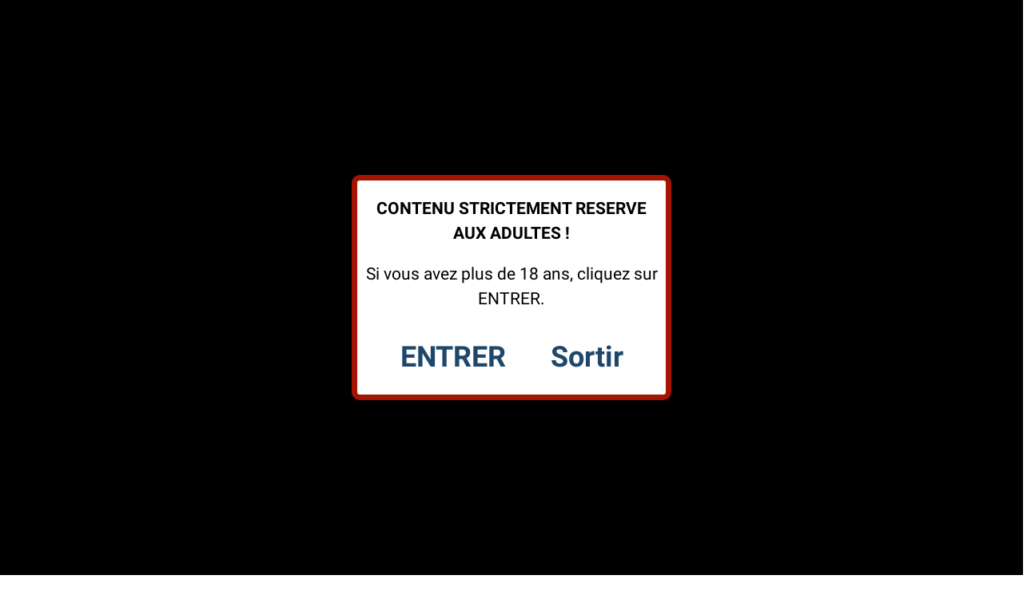

--- FILE ---
content_type: text/css
request_url: https://hentai-paradise.fr/inc/css/style.min.css
body_size: 12907
content:
@font-face{font-family:'mangaregular';src:url('/inc/fonts/Manga.eot?#iefix') format('embedded-opentype'),url('/inc/fonts/Manga.woff') format('woff'),url('/inc/fonts/Manga.ttf') format('truetype'),url('/inc/fonts/Manga.svg#Manga') format('svg');font-weight:normal;font-style:normal;font-display: swap;}@font-face{font-family:'Roboto';font-weight:100;font-style:normal;src:url('/inc/fonts/Roboto-100/Roboto-100.eot');src:url('/inc/fonts/Roboto-100/Roboto-100.eot?#iefix') format('embedded-opentype'),local('Roboto Thin'),local('Roboto-100'),url('/inc/fonts/Roboto-100/Roboto-100.woff2') format('woff2'),url('/inc/fonts/Roboto-100/Roboto-100.woff') format('woff'),url('/inc/fonts/Roboto-100/Roboto-100.ttf') format('truetype'),url('/inc/fonts/Roboto-100/Roboto-100.svg#Roboto') format('svg');font-display: swap;}@font-face{font-family:'Roboto';font-weight:300;font-style:normal;src:url('/inc/fonts/Roboto-300/Roboto-300.eot');src:url('/inc/fonts/Roboto-300/Roboto-300.eot?#iefix') format('embedded-opentype'),local('Roboto Light'),local('Roboto-300'),url('/inc/fonts/Roboto-300/Roboto-300.woff2') format('woff2'),url('/inc/fonts/Roboto-300/Roboto-300.woff') format('woff'),url('/inc/fonts/Roboto-300/Roboto-300.ttf') format('truetype'),url('/inc/fonts/Roboto-300/Roboto-300.svg#Roboto') format('svg');font-display: swap;}@font-face{font-family:'Roboto';font-weight:400;font-style:normal;src:url('/inc/fonts/Roboto-regular/Roboto-regular.eot');src:url('/inc/fonts/Roboto-regular/Roboto-regular.eot?#iefix') format('embedded-opentype'),local('Roboto'),local('Roboto-regular'),url('/inc/fonts/Roboto-regular/Roboto-regular.woff2') format('woff2'),url('/inc/fonts/Roboto-regular/Roboto-regular.woff') format('woff'),url('/inc/fonts/Roboto-regular/Roboto-regular.ttf') format('truetype'),url('/inc/fonts/Roboto-regular/Roboto-regular.svg#Roboto') format('svg');font-display: swap;}@font-face{font-family:'Roboto';font-weight:700;font-style:normal;src:url('/inc/fonts/Roboto-700/Roboto-700.eot');src:url('/inc/fonts/Roboto-700/Roboto-700.eot?#iefix') format('embedded-opentype'),local('Roboto Bold'),local('Roboto-700'),url('/inc/fonts/Roboto-700/Roboto-700.woff2') format('woff2'),url('/inc/fonts/Roboto-700/Roboto-700.woff') format('woff'),url('/inc/fonts/Roboto-700/Roboto-700.ttf') format('truetype'),url('/inc/fonts/Roboto-700/Roboto-700.svg#Roboto') format('svg');font-display: swap;}html{overflow-y:auto;background:url("/inc/img/micro_carbon.png");height:auto !important}body{width:100%;height:100%;padding:0;margin:0;background:0;font-family:'Roboto',sans-serif;text-rendering:optimizelegibility}.row{max-width:84.38rem}.scroll-x,.scroll-y{-webkit-overflow-scrolling:touch}.h1home{font-size:30px !important;text-align:center !important;font-weight:300 !important}.h2home{color:#fff !important;font-weight:100 !important;top:0}.h2HCustom{margin-left:10px !important;margin-top:10px !important;text-align:left !important}.h1home,.h2home{width:100%;font-size:25px !important;font-family:'Roboto' !important}#topBar{background:#000 none repeat scroll 0 0;height:48px;position:fixed;top:0;width:100%;z-index:2;transform:translate3d(0,0,0) scale(1);transform-origin:left top 0;box-shadow:0 0 .1em #000;border-bottom:2px solid rgba(157,10,10,0.3);transition:all .4s ease-in-out}#openmenu,#loopIcon{color:#fff;text-align:center;font-size:30px;cursor:pointer;right:10px;top:0;width:150px;height:47px;line-height:47px;border-right:2px solid rgba(121,14,1,0.3);float:right}#loopIcon:hover,#openmenu:hover,.fScreen:hover,.position:hover{background:rgba(255,255,255,0.2)}#openmenu .fa-cog{margin-top:8px}.mm-menu{top:50px}#my-menu:not(.mm-menu){display:none !important}#master{-webkit-overflow-scrolling:touch}#content{padding:10px 15px;position:absolute;left:50%;margin-left:-25%;width:1050px;-webkit-overflow-scrolling:touch}#formGSearch{margin:0 auto;max-width:600px;height:46px;background:black;text-align:center}#inputGSearch{border-radius:2.5px 0 0 2.5px;border-width:1px;color:inherit;height:38px;padding:0 8px;width:75%;margin-top:4px;display:inline-block;border:0;margin-bottom:0}#cmt{color:#000}#inputGSearch:focus,#inputGSearch[autofocus]{border-color:hsla(206,100%,60%,0.6) hsla(206,76%,52%,0.6) hsla(204,100%,40%,0.6)}#inputGSearch:focus+#submitGSearch,#inputGSearch[autofocus]+#submitGSearch{background-image:linear-gradient(#4cb1ff,#1793e5);box-shadow:0 1px 0 hsla(0,0,100%,0.2) inset,0 0 0 1px hsla(0,0,100%,0.1) inset,0 1px 0 hsla(210,54%,20%,0.03)}#submitGSearch{border-radius:0 2.5px 2.5px 0;color:inherit;cursor:pointer;font-size:13px !important;height:38px;transition-duration:150ms;transition-property:background-color,border-color,box-shadow;display:inline-block;border:0;vertical-align:bottom}.centerSearch{width:auto;height:46px;margin-left:215px;margin-right:150px}.leftLogo{float:left;max-width:215px}.rightNav{float:right;max-width:150px}.left-sidebar{background:url("/inc/img/micro_carbon.png");box-shadow:1px 0 2px rgba(0,0,0,0.1);display:inline;font-family:"proxima_nova_condensedSBd";min-height:100%;overflow:hidden;padding:0;transition:width .5s ease 0;width:50px;z-index:3000;position:fixed;top:50px;left:0}.property-nav li{font-size:15px;list-style-type:none;margin-left:-18px;width:175px}.property-nav li a:link,.property-nav li a:visited{color:black;display:block;opacity:.3;padding:10px}.property-nav li img{float:left;height:25px;opacity:.65;padding-right:15px;width:auto}.poverlay-container{background:none repeat scroll 0 0 rgba(0,0,0,0.4);border-radius:2px;cursor:pointer;height:100%;left:0;opacity:0;position:absolute;top:0;transition:all .25s ease 0;width:100%;z-index:-1}.poverlay-container .play-overlay{bottom:0;left:0;padding:2px;position:absolute}.play-overlay{background-image:url("[data-uri]");height:48px;width:48px}.ellipsis{background:linear-gradient(to right,rgba(255,255,255,0),#fff) repeat scroll 0 0 transparent;bottom:0;height:18px;max-height:100%;position:absolute;right:0;width:60px}.nameA,.nameB{display:block;font-size:16px;line-height:18px;max-height:22px;min-height:22px;overflow:hidden;position:relative;text-decoration:none;text-overflow:ellipsis;text-align:left !important;color:#a41401 !important;white-space:nowrap}.nameB{color:#353535 !important;text-align:center !important}.btnArt,.cmts{background:none repeat scroll 0 0 rgba(0,0,0,0);border:2px solid #4cc5fd;border-radius:22px;box-shadow:none;color:#4cc5fd;display:inline-block;font:700 14px/20px "Comfortaa",cursive;outline:medium none;padding:12px 30px 11px;text-decoration:none;text-transform:uppercase;transition:all .2s ease 0}.separatorB{background:rgba(59,59,59,0.2);height:3px;width:100%}.vign{border-bottom:2px solid rgba(51,51,51,0.2);border-bottom-left-radius:5px;border-bottom-right-radius:5px;box-shadow:0 -2px 7px rgba(0,0,0,0.65);display:inline-block;margin:5px;min-height:267px;overflow:hidden;padding-top:5px;text-align:center;width:320px}@media(max-width:380px){.vign{width:98%;margin:5px 2px;display:inline-block;float:none}.block{text-align:center}}.nopad{padding:0 !important}.ivign{height:200px;overflow:hidden;position:relative;text-align:center}.cimg{max-width:100%;min-width:100%}.info{position:relative;max-height:70px;margin:5px;text-align:center}.block{text-align:center;position:relative;padding-top:40px}.clear{clear:both;display:block}.vignFloat{display:inline-block;height:200px;max-height:200px;overflow:hidden;position:relative;width:48%}.vignFloatH{display:block;height:200px;max-height:200px;overflow:hidden;position:relative;background-color:#000}.vignFloatH img{max-width:none;min-height:200px;width:100%}.notop{padding-top:0 !important}.tagsH{background:rgba(255,255,255,0.1) none repeat scroll 0 0;border-radius:5px;color:rgba(255,255,255,0.4);display:block;float:left;margin:0 .2em 5px 0;padding:0 .5em}.bBlack{background:#000 none repeat scroll 0 0;border:1px solid #000}.fullPage{display:table-cell;position:relative;vertical-align:middle;width:100%}.fullPage img{width:100%;max-width:740px}#conteneur{max-width:94rem !important;margin:0 auto;text-align:center;display:table}.item{border:8px solid transparent;cursor:pointer;display:inline-block;max-height:215px;overflow:hidden}.item:hover{border:8px solid rgba(164,20,1,0.6)}.hovered{border:8px solid rgba(164,20,1,0.9)}.item img{max-width:154px}.globalRow{text-align:center}.fScreen,.fScreen2{color:#fff;cursor:pointer;font-size:30px;text-align:center;width:50px;height:47px;line-height:47px;border-right:2px solid rgba(121,14,1,0.3);float:right}.position{color:#fff;cursor:pointer;font-size:30px;height:47px;text-align:center;padding:0 .2em;border-right:2px solid rgba(121,14,1,0.3);float:right;font-weight:100;display:inline-block}.lastImg{margin-right:5px}.infoBase{overflow:hidden;text-overflow:ellipsis;white-space:nowrap;color:#fff;font-weight:bold}.nameBook a{color:#fff;font-size:25px;font-weight:bold;height:47px;line-height:47px;margin-right:.3em;padding-left:.5em}.artistBook{color:rgba(255,255,255,0.6);font-size:22px;font-weight:bold;height:47px;padding-top:.25em}.elipTags{height:25px;overflow:hidden;text-overflow:"";text-align:left}.elipTags a{display:inline-block;height:25px}.nSep,.nSep2{border-bottom:1px solid rgba(255,255,255,0.1);height:1px;margin:1em 0}.nSep2{margin:.5em 0}.nEntete{font-weight:bold;text-align:left;color:#fff}.nDoujin{color:#9d0a0a !important;font-family:"Roboto",sans-serif;font-size:30px !important;line-height:30px !important;text-align:center;text-shadow:1px 1px 1px #000;width:100%}.nContent{color:rgba(255,255,255,0.4) !important;text-align:left}.nImage{width:75%}#readerLoad{position:absolute;top:50%;left:50%;color:#fff}#overlay{position:absolute;left:0;top:0;bottom:0;right:0;background:rgba(0,0,0,0.8);opacity:.8;display:none}.goRead{display:block}.goRead button{background:#9d0a0a none repeat scroll 0 0;border-radius:5px;color:#fff;margin:1em 0;padding:.5em;text-transform:uppercase;width:75%;cursor:pointer}.rateit{cursor:pointer}#footer{background:#000 none repeat scroll 0 0;border-top:1px solid rgba(157,10,10,0.2);width:100%}.footerContent{background:transparent url("/inc/img/logo.jpg") no-repeat scroll center center;box-shadow:0 0 180px 0 black inset;min-height:250px}.pagination .current{background:none !important;color:#fff;cursor:default}.pagination .current a{border:1px solid #af1a21}.pagination li{padding:0 !important}.pagination li a,.unavailable span{color:#fff;display:block;font-size:20px;padding:9px 10px !important;border:1px solid transparent}.pagination li a:hover{background:rgba(0,0,0,0.2);border:1px solid #af1a21}li.arrow a{position:relative;border:1px solid #af1a21}.desact{border:1px solid rgba(255,255,255,0.2) !important}.pypeR,.pypeL{background:rgba(255,255,255,0.2) none repeat scroll 0 0;display:block;height:1px;position:absolute;top:24px;width:50px}.pypeR{left:-51px}.pypeL{right:-51px}.pagination li:first-child{margin-right:75px}.pagination li:last-child{margin-left:75px}.reviews .rating-box{display:inline-block;margin-top:6px;vertical-align:top}.reviews .featured-review{margin-top:6px;vertical-align:top}.rating-box{background:#1a1a1a;border-radius:2px;box-shadow:0 2px 4px rgba(0,0,0,0.25);margin-bottom:10px;white-space:nowrap;max-width:375px;margin-left:auto;margin-right:auto}.rating-box .score-container,.rating-box .rating-histo{box-sizing:border-box;display:inline-block;vertical-align:top}.rating-box .score-container{padding:20px;text-align:center;width:50%}.rating-box .rating-histo{width:50%}.score-container .score{color:#333;font-size:64px;font-weight:100;line-height:64px}.score-container .reviews-stats{color:#8d8d8d}.score-container-star-rating{height:24px;margin:0 0 8px 2px}.rating-box .rating-histo{padding:20px 20px 20px 30px}.rating-box .rating-bar-cont{color:#848484;font-weight:400;height:23px;position:relative;width:100%}.rating-box .bar-label{font-size:11px;left:-30px;letter-spacing:1px;position:absolute;top:4px}.rating-box .bar-nbr{color:#333;font-size:11px;left:5px;position:absolute;top:4px}.rating-bar-cont .bar{display:inline-block;height:100%;opacity:.8;transition:width .25s ease 0}.rating-bar-cont.five .bar{background:#88b131 none repeat scroll 0 0}.rating-bar-cont.four .bar{background:#9c0 none repeat scroll 0 0}.rating-bar-cont.three .bar{background:#ffcf02 none repeat scroll 0 0}.rating-bar-cont.two .bar{background:#ff9f02 none repeat scroll 0 0}.rating-bar-cont.one .bar{background:#ff6f31 none repeat scroll 0 0}.star-rating{height:24px}.fat-star,.star-small{display:inline-block}.fat-star{height:16px;position:relative;top:-1px;vertical-align:middle;width:16px}.fat-star{background:rgba(0,0,0,0) url("[data-uri]") repeat scroll 0 0}.fat-star.star-empty{background:rgba(0,0,0,0) url("[data-uri]") repeat scroll 0 0}.star-small{height:32px;width:32px}.star-small.star-empty{background:rgba(0,0,0,0) url("[data-uri]") repeat scroll 0 0}.write-star-rating-container{cursor:pointer;display:inline-block}.star-rating-editable-container{background:rgba(0,0,0,0) url("[data-uri]") repeat-x scroll left top;height:24px;left:-1px;margin:0;padding:0;position:relative;top:1px;width:120px}.star-common{display:block;float:left;height:24px;line-height:24px;overflow:hidden;padding:0;position:absolute;width:24px;z-index:30}.small-star .star-rating-editable-container{background:rgba(0,0,0,0) url("[data-uri]") repeat-x scroll left top;height:24px;width:120px}.small-star .star-common{height:24px;line-height:24px;width:24px}.small-star .star-common:hover{background:rgba(0,0,0,0) url("[data-uri]") repeat-x scroll left center;left:0;z-index:20}.star-rating-non-editable-cont{background:rgba(0,0,0,0) url("[data-uri]") repeat-x scroll left top;left:-1px;list-style:outside none none;margin:0;padding:0;position:relative;top:1px}.current-rating{display:block;position:absolute}.small-star.star-rating-non-editable-cont{background:rgba(0,0,0,0) url("[data-uri]") repeat scroll 0 0;height:24px;width:120px}.small-star .current-rating{background:rgba(0,0,0,0) url("[data-uri]") repeat scroll left bottom;height:24px}.reviewers-small{background-image:url("[data-uri]");background-position:center center;background-repeat:no-repeat;display:inline-block;height:16px;position:relative;top:1px;width:16px}.rating-box .reviewers-small{top:3px}.noteUser{font-family:"Roboto",sans-serif;font-size:25px;font-weight:200;text-align:center;color:#9d0a0a}.isso-postbox>.form-wrapper>.auth-section .input-wrapper input{background-color:rgba(255,255,255,0.04) !important}.isso-postbox>.form-wrapper .textarea{background-color:rgba(255,255,255,0.04) !important;color:#fff}[type="text"],[type="password"],[type="date"],[type="datetime"],[type="datetime-local"],[type="month"],[type="week"],[type="email"],[type="number"],[type="search"],[type="tel"],[type="time"],[type="url"],[type="color"],textarea{color:#fff}.text{color:#fff}.isso-postbox>.form-wrapper>.auth-section .post-action>input{color:#9d0a0a;padding:calc(0.5em - 1px)}.isso-postbox{max-width:50em !important}.isso-comment>div.text-wrapper>.isso-comment-footer a:hover{color:#fff !important}.bgComment{background:rgba(255,255,255,0.07) none repeat scroll 0 0;border-top:1px solid rgba(157,10,10,0.2);margin-top:1em}.bgComment h3{color:#fff !important;display:block !important;font-size:20px !important;font-weight:300 !important;margin:1em 0 !important;text-align:center !important;width:100%}.bgComment h4{color:#9d0a0a !important;max-width:50em !important;margin:0 auto !important}.logo{color:#9d0a0a;float:left;font-size:40px;font-weight:bold;height:50px;line-height:41px;text-align:center;text-shadow:2px 0 2px #000;font-family:'mangaregular';margin-left:10px}.logo span{color:#fff !important;font-size:20px;margin-left:-10px;font-weight:100}.mP{display:none}.subLog{background:#000 none repeat scroll 0 0;border:1px solid rgba(255,255,255,0.25);color:#fff;margin:0 1em 1em;padding:.5em 1em}.joinUs{color:#fff;font-weight:200;margin:2em 0;text-transform:uppercase}.ouou{position:relative}.oubien{font-size:30px;margin:10px 0}.oubien .pypeL{right:-60px}.oubien .pypeR{left:-60px}.oubien .pypeL,.oubien .pypeR{top:20px}.btn-social{position:relative;padding-left:44px;text-align:left;white-space:nowrap;overflow:hidden;text-overflow:ellipsis}.btn-social>:first-child{position:absolute;left:0;top:0;bottom:0;width:32px;line-height:34px;font-size:1.6em;text-align:center;border-right:1px solid rgba(0,0,0,0.2)}.btn-social.btn-lg{padding-left:61px;width:290px}.btn-social.btn-lg>:first-child{line-height:45px;width:45px;font-size:1.8em}.btn-social.btn-sm{padding-left:38px}.btn-social.btn-sm>:first-child{line-height:28px;width:28px;font-size:1.4em}.btn-social.btn-xs{padding-left:30px}.btn-social.btn-xs>:first-child{line-height:20px;width:20px;font-size:1.2em}.btn-social-icon{position:relative;padding-left:44px;text-align:left;white-space:nowrap;overflow:hidden;text-overflow:ellipsis;height:34px;width:34px;padding:0}.btn-social-icon>:first-child{position:absolute;left:0;top:0;bottom:0;width:32px;line-height:34px;font-size:1.6em;text-align:center;border-right:1px solid rgba(0,0,0,0.2)}.btn-social-icon.btn-lg{padding-left:61px}.btn-social-icon.btn-lg>:first-child{line-height:45px;width:45px;font-size:1.8em}.btn-social-icon.btn-sm{padding-left:38px}.btn-social-icon.btn-sm>:first-child{line-height:28px;width:28px;font-size:1.4em}.btn-social-icon.btn-xs{padding-left:30px}.btn-social-icon.btn-xs>:first-child{line-height:20px;width:20px;font-size:1.2em}.btn-social-icon>:first-child{border:0;text-align:center;width:100% !important}.btn-social-icon.btn-lg{height:45px;width:45px;padding-left:0;padding-right:0}.btn-social-icon.btn-sm{height:30px;width:30px;padding-left:0;padding-right:0}.btn-social-icon.btn-xs{height:22px;width:22px;padding-left:0;padding-right:0}.btn-facebook{color:#fff;background-color:#3b5998;border-color:rgba(0,0,0,0.2)}.btn-facebook:focus,.btn-facebook.focus{color:#fff;background-color:#2d4373;border-color:rgba(0,0,0,0.2)}.btn-facebook:hover{color:#fff;background-color:#2d4373;border-color:rgba(0,0,0,0.2)}.btn-facebook:active,.btn-facebook.active,.open>.dropdown-toggle.btn-facebook{color:#fff;background-color:#2d4373;border-color:rgba(0,0,0,0.2)}.btn-facebook:active:hover,.btn-facebook.active:hover,.open>.dropdown-toggle.btn-facebook:hover,.btn-facebook:active:focus,.btn-facebook.active:focus,.open>.dropdown-toggle.btn-facebook:focus,.btn-facebook:active.focus,.btn-facebook.active.focus,.open>.dropdown-toggle.btn-facebook.focus{color:#fff;background-color:#23345a;border-color:rgba(0,0,0,0.2)}.btn-facebook:active,.btn-facebook.active,.open>.dropdown-toggle.btn-facebook{background-image:none}.btn-facebook.disabled,.btn-facebook[disabled],fieldset[disabled] .btn-facebook,.btn-facebook.disabled:hover,.btn-facebook[disabled]:hover,fieldset[disabled] .btn-facebook:hover,.btn-facebook.disabled:focus,.btn-facebook[disabled]:focus,fieldset[disabled] .btn-facebook:focus,.btn-facebook.disabled.focus,.btn-facebook[disabled].focus,fieldset[disabled] .btn-facebook.focus,.btn-facebook.disabled:active,.btn-facebook[disabled]:active,fieldset[disabled] .btn-facebook:active,.btn-facebook.disabled.active,.btn-facebook[disabled].active,fieldset[disabled] .btn-facebook.active{background-color:#3b5998;border-color:rgba(0,0,0,0.2)}.btn-facebook .badge{color:#3b5998;background-color:#fff}.btn-google{color:#fff;background-color:#dd4b39;border-color:rgba(0,0,0,0.2)}.btn-google:focus,.btn-google.focus{color:#fff;background-color:#c23321;border-color:rgba(0,0,0,0.2)}.btn-google:hover{color:#fff;background-color:#c23321;border-color:rgba(0,0,0,0.2)}.btn-google:active,.btn-google.active,.open>.dropdown-toggle.btn-google{color:#fff;background-color:#c23321;border-color:rgba(0,0,0,0.2)}.btn-google:active:hover,.btn-google.active:hover,.open>.dropdown-toggle.btn-google:hover,.btn-google:active:focus,.btn-google.active:focus,.open>.dropdown-toggle.btn-google:focus,.btn-google:active.focus,.btn-google.active.focus,.open>.dropdown-toggle.btn-google.focus{color:#fff;background-color:#a32b1c;border-color:rgba(0,0,0,0.2)}.btn-google:active,.btn-google.active,.open>.dropdown-toggle.btn-google{background-image:none}.btn-google.disabled,.btn-google[disabled],fieldset[disabled] .btn-google,.btn-google.disabled:hover,.btn-google[disabled]:hover,fieldset[disabled] .btn-google:hover,.btn-google.disabled:focus,.btn-google[disabled]:focus,fieldset[disabled] .btn-google:focus,.btn-google.disabled.focus,.btn-google[disabled].focus,fieldset[disabled] .btn-google.focus,.btn-google.disabled:active,.btn-google[disabled]:active,fieldset[disabled] .btn-google:active,.btn-google.disabled.active,.btn-google[disabled].active,fieldset[disabled] .btn-google.active{background-color:#dd4b39;border-color:rgba(0,0,0,0.2)}.btn-google .badge{color:#dd4b39;background-color:#fff}.btn-twitter{color:#fff;background-color:#55acee;border-color:rgba(0,0,0,0.2)}.btn-twitter:focus,.btn-twitter.focus{color:#fff;background-color:#2795e9;border-color:rgba(0,0,0,0.2)}.btn-twitter:hover{color:#fff;background-color:#2795e9;border-color:rgba(0,0,0,0.2)}.btn-twitter:active,.btn-twitter.active,.open>.dropdown-toggle.btn-twitter{color:#fff;background-color:#2795e9;border-color:rgba(0,0,0,0.2)}.btn-twitter:active:hover,.btn-twitter.active:hover,.open>.dropdown-toggle.btn-twitter:hover,.btn-twitter:active:focus,.btn-twitter.active:focus,.open>.dropdown-toggle.btn-twitter:focus,.btn-twitter:active.focus,.btn-twitter.active.focus,.open>.dropdown-toggle.btn-twitter.focus{color:#fff;background-color:#1583d7;border-color:rgba(0,0,0,0.2)}.btn-twitter:active,.btn-twitter.active,.open>.dropdown-toggle.btn-twitter{background-image:none}.btn-twitter.disabled,.btn-twitter[disabled],fieldset[disabled] .btn-twitter,.btn-twitter.disabled:hover,.btn-twitter[disabled]:hover,fieldset[disabled] .btn-twitter:hover,.btn-twitter.disabled:focus,.btn-twitter[disabled]:focus,fieldset[disabled] .btn-twitter:focus,.btn-twitter.disabled.focus,.btn-twitter[disabled].focus,fieldset[disabled] .btn-twitter.focus,.btn-twitter.disabled:active,.btn-twitter[disabled]:active,fieldset[disabled] .btn-twitter:active,.btn-twitter.disabled.active,.btn-twitter[disabled].active,fieldset[disabled] .btn-twitter.active{background-color:#55acee;border-color:rgba(0,0,0,0.2)}.btn-twitter .badge{color:#55acee;background-color:#fff}.btn{-moz-user-select:none;background-image:none;border:1px solid transparent;border-radius:4px;cursor:pointer;display:inline-block;font-size:14px;font-weight:normal;line-height:1.42857;margin-bottom:0;padding:6px 12px;text-align:center;vertical-align:middle;white-space:nowrap}.btn-social.btn-lg>*:first-child{font-size:1.8em;line-height:45px;width:45px}.btn-social>*:first-child{border-right:1px solid rgba(0,0,0,0.2);bottom:0;font-size:1.6em;left:0;line-height:34px;position:absolute;text-align:center;top:0;width:32px}.btn-lg,.btn-group-lg>.btn{border-radius:6px;font-size:18px;line-height:1.33333;padding:10px 16px}.pdb230{padding-bottom:230px}.tabs-panel{padding:0 !important}.flag{background-size:100% auto !important;height:30px;position:absolute;right:5px;top:5px;width:30px;z-index:1}.frFlag{background:url("/inc/img/fr-flag.png") no-repeat}.enFlag{background:url("/inc/img/en-flag.png") no-repeat}.jpFlag{background:url("/inc/img/js-flag.png") no-repeat}.tabs{background:0;margin:0 auto;width:90%;border:0}.tabs-title>a,.vod>a{color:#fff;margin-right:.2em;padding:1rem;text-transform:uppercase;outline:none !important;line-height:1;font-size:.75rem;display:block}.homeTabs li{position:relative;display:inline-block;float:none}.homeTabs li>a{background:none !important;color:#fff !important}.homeTabs li>a:hover,.homeTabs li>a[aria-selected="true"]{color:#a41401 !important}.homeTabs li:not(:last-child):after{content:"/";color:#a41401;font-size:50px;position:absolute;right:-6px;top:-16px;font-family:"Roboto",sans-serif}.tabs-title>a:hover{color:red}.lazy{opacity:0;transition:opacity .3s ease-in}.goPage a{display:block;height:215px;width:154px}.tl{position:relative;display:block}.tl .tl_thumb{position:absolute;width:100%;opacity:0;left:0;top:0}.tl .tl_thumb:first-child{opacity:1}.tl .play{position:absolute;width:50px;height:50px;border-radius:50%;border:2px solid rgba(255,255,255,0.6);font-size:30px;color:#fff;text-align:center;margin:0 auto;left:0;right:0;top:50%;transform:translateY(-50%)}.tl .play i{vertical-align:middle}.sb-search{position:absolute;right:50px;width:0;min-width:50px;height:47px;overflow:hidden;-webkit-transition:width .3s ease-in-out;-moz-transition:width .3s ease-in-out;transition:width .3s ease-in-out;-webkit-backface-visibility:hidden}.sb-search-input{z-index:10}input.sb-search-input[type="search"]{color:#000;height:47px;padding:15px;position:absolute;right:50px;width:auto}.sb-search-submit{position:absolute;background:#fff;-ms-filter:"alpha(opacity=0)";filter:alpha(opacity=0);opacity:0;color:transparent;border:0;outline:0;right:0;width:50px;height:47px;z-index:-1}.sb-search.sb-search-open,.no-js .sb-search{width:100%}.sb-search.sb-search-open .sb-search-submit,.no-js .sb-search .sb-search-submit{z-index:90}.limitH{max-height:458px;overflow:hidden;display:block}.preload *{-webkit-transition:none !important;-moz-transition:none !important;-ms-transition:none !important;-o-transition:none !important}#my-menu .fa{color:rgba(0,0,0,0.3);margin-right:.5em}#my-menu:not(.mm-menu){display:none}#footerMenu{border-bottom:1px solid rgba(0,0,0,0);margin-top:20px;text-align:center}#footerMenu a{width:100%}.mm-navbar{border:none !important;height:66px !important;line-height:43px !important;padding:10px 40px !important}.mm-panels>.mm-panel>.mm-listview{margin:20px -20px !important}.loginPls{color:#9d0a0a;padding:calc(0.5em - 1px);background-color:#ddd;border:1px solid #ccc;border-radius:2px;box-shadow:0 1px 2px rgba(0,0,0,0.1);cursor:pointer;line-height:1.4em;outline:0 none}.exerptHome a{display:block}.tabsLogin{width:100% !important}.tabsLogin li{float:none;display:inline-block;width:49% !important}.tabsLogin li.is-active{border-bottom:2px solid red;color:#fff}.tabsLogin li a{background:rgba(0,0,0,0) none repeat scroll 0 0 !important;font-size:21px;font-weight:100;color:rgba(255,255,255,0.2);padding:1rem 0}.advantage{display:block;margin-left:15px;position:relative;text-align:left;width:100%}.advantage::before{content:"\f054";font-family:"Fontawesome",sans-serif;left:-15px;position:absolute;color:#9d0a0a}#g-recaptcha>div,#g-recaptcha2>div{margin:0 auto}.rr{right:0;position:absolute}.rl{left:0;position:absolute}.rl,.rr{font-size:60px;opacity:.5;position:absolute;top:50%;margin-top:-30px}.reported{font-size:20px;position:absolute;right:10px;top:10px;cursor:pointer}.propose{float:right;cursor:pointer;color:#9d0a0a}.tabs-content{background:none !important;border:none !important}.formContact label{color:#fff;text-transform:uppercase}.formContact textarea,.formContact input{color:#000}.formContact textarea{min-height:150px}.dateHome{color:rgba(255,255,255,.2);font-size:12px;line-height:12px;margin-bottom:8px;display:block;text-align:left}.dateHome2{color:#fff;display:block;font-size:12px;line-height:12px;margin-bottom:8px;text-align:left;position:absolute;z-index:1;left:8px;top:6px;background:#af1a21;border-radius:5px;padding:.2em .5em;text-transform:uppercase;font-weight:bold}.sepColEn2{-webkit-columns:4;-moz-columns:4;columns:4;text-align:left;color:red;margin-bottom:20px}.hvr-underline-from-center{backface-visibility:hidden;box-shadow:0 0 1px rgba(0,0,0,0);display:inline-block;overflow:hidden;position:relative;transform:translateZ(0);vertical-align:middle}.hvr-underline-from-center::before{background:#2098d1 none repeat scroll 0 0;bottom:0;content:"";height:4px;left:50%;position:absolute;right:50%;transition-duration:.3s;transition-property:left,right;transition-timing-function:ease-out;z-index:-1}.hvr-underline-from-center:hover::before,.hvr-underline-from-center:focus::before,.hvr-underline-from-center:active::before{left:0;right:0}.hvr-underline-from-center-pink{backface-visibility:hidden;box-shadow:0 0 1px rgba(0,0,0,0);display:inline-block;overflow:hidden;position:relative;transform:translateZ(0);vertical-align:middle}.hvr-underline-from-center-pink::before{background:pink none repeat scroll 0 0;bottom:0;content:"";height:4px;left:50%;position:absolute;right:50%;transition-duration:.3s;transition-property:left,right;transition-timing-function:ease-out;z-index:-1}.hvr-underline-from-center-pink:hover::before,.hvr-underline-from-center-pink:focus::before,.hvr-underline-from-center-pink:active::before{left:0;right:0}.hvr-underline-from-center-red{backface-visibility:hidden;box-shadow:0 0 1px rgba(0,0,0,0);display:inline-block;overflow:hidden;position:relative;transform:translateZ(0);vertical-align:middle}.hvr-underline-from-center-red::before{background:red none repeat scroll 0 0;bottom:0;content:"";height:4px;left:50%;position:absolute;right:50%;transition-duration:.3s;transition-property:left,right;transition-timing-function:ease-out;z-index:-1}.hvr-underline-from-center-red:hover::before,.hvr-underline-from-center-red:focus::before,.hvr-underline-from-center-red:active::before{left:0;right:0}@keyframes hvr-pulse-shrink{100%{transform:scale(0.9)}}.hvr-pulse-shrink{backface-visibility:hidden;border:1px dotted rgba(130,119,119,0.41);box-shadow:0 0 1px rgba(0,0,0,0);display:inline-block;min-width:20px;padding:7px;transform:translateZ(0);vertical-align:middle}.hvr-pulse-shrink:hover,.hvr-pulse-shrink:focus,.hvr-pulse-shrink:active{animation-direction:alternate;animation-duration:.3s;animation-iteration-count:infinite;animation-name:hvr-pulse-shrink;animation-timing-function:linear;background-color:rgba(76,197,253,1);color:white}#cont-tabs{width:100%}#cont-tabs li{display:inline-block;margin-top:10px;float:none}#cont-tabs li a{border-radius:0 !important;font-size:1rem;padding:.2rem;text-align:center}#cont-tabs li a[aria-selected="true"]{background:rgba(0,0,0,0) linear-gradient(to top,#390b0b 0,#d92828 100%) repeat scroll 0 0;color:#fff !important}.sepColEn2 a{color:rgba(255,255,255,0.9);text-transform:uppercase}.mainTags span{background:rgba(255,255,255,0.8) none repeat scroll 0 0;bottom:0;color:#9d0a0a;font-weight:bold;padding:.5em;position:absolute;right:0;text-transform:uppercase}.mainTags{display:inline-block;margin:.5em;position:relative;border:1px solid #9d0a0a}.mainTags:hover span{color:#258faf !important}.mainTags:hover{border:1px solid #258faf}.mainTags img{max-width:240px}select[name="filterby"],select[name="sortby"]{-webkit-appearance:none;-moz-appearance:none;-o-appearance:none;-ms-appearance:none;appearance:none;background:#2f2f2f;border:solid 1px #303030;color:#a0a0a0}.select:after{font-family:"FontAwesome";content:'\f078';position:absolute;color:grey;pointer-events:none;right:12px;top:6px}.select{position:relative}.select select:focus{-webkit-box-shadow:0 0 1px #cacaca;-moz-box-shadow:0 0 1px #cacaca;box-shadow:0 0 1px #cacaca}#rmjs-1,#rmjs-1+a,.pdtag{padding-right:.9375rem !important;padding-left:.9375rem !important}.filters{color:#fff;text-transform:uppercase}.hamburger{height:45px;display:inline-block;cursor:pointer;transition-property:opacity,-webkit-filter;-webkit-transition-property:opacity,-webkit-filter;transition-property:opacity,filter;transition-property:opacity,filter,-webkit-filter;-webkit-transition-duration:.15s;transition-duration:.15s;-webkit-transition-timing-function:linear;transition-timing-function:linear;font:inherit;color:inherit;text-transform:none;background-color:transparent;border:0;margin:0;overflow:visible}.hamburger:hover{opacity:.8}.hamburger-box{width:30px;height:24px;display:inline-block;position:relative}.hamburger-inner{display:block;top:50%;margin-top:-2px}.hamburger-inner,.hamburger-inner::after,.hamburger-inner::before{width:30px;height:2px;background-color:#fff;border-radius:2px;position:absolute;transition-property:-webkit-transform;-webkit-transition-property:-webkit-transform;transition-property:transform;transition-property:transform,-webkit-transform;-webkit-transition-duration:.15s;transition-duration:.15s;-webkit-transition-timing-function:ease;transition-timing-function:ease}.hamburger-inner::after,.hamburger-inner::before{content:"";display:block}.hamburger-inner::before{top:-10px}.hamburger-inner::after{bottom:-10px}.hamburger--collapse .hamburger-inner{top:auto;bottom:0;-webkit-transition-duration:.15s;transition-duration:.15s;-webkit-transition-delay:.15s;transition-delay:.15s;-webkit-transition-timing-function:cubic-bezier(.55,.055,.675,.19);transition-timing-function:cubic-bezier(.55,.055,.675,.19)}.hamburger--collapse .hamburger-inner::after{top:-20px;-webkit-transition:top .3s .3s cubic-bezier(.33333,.66667,.66667,1),opacity .1s linear;transition:top .3s .3s cubic-bezier(.33333,.66667,.66667,1),opacity .1s linear}.hamburger--collapse .hamburger-inner::before{transition:top .12s .3s cubic-bezier(.33333,.66667,.66667,1),-webkit-transform .15s cubic-bezier(.55,.055,.675,.19);-webkit-transition:top .12s .3s cubic-bezier(.33333,.66667,.66667,1),-webkit-transform .15s cubic-bezier(.55,.055,.675,.19);transition:top .12s .3s cubic-bezier(.33333,.66667,.66667,1),transform .15s cubic-bezier(.55,.055,.675,.19);transition:top .12s .3s cubic-bezier(.33333,.66667,.66667,1),transform .15s cubic-bezier(.55,.055,.675,.19),-webkit-transform .15s cubic-bezier(.55,.055,.675,.19)}.hamburger--collapse.is-active .hamburger-inner{-webkit-transform:translate3d(0,-10px,0) rotate(-45deg);transform:translate3d(0,-10px,0) rotate(-45deg);-webkit-transition-delay:.32s;transition-delay:.32s;-webkit-transition-timing-function:cubic-bezier(.215,.61,.355,1);transition-timing-function:cubic-bezier(.215,.61,.355,1)}.hamburger--collapse.is-active .hamburger-inner::after{top:0;opacity:0;-webkit-transition:top .3s cubic-bezier(.33333,0,.66667,.33333),opacity .1s .27s linear;transition:top .3s cubic-bezier(.33333,0,.66667,.33333),opacity .1s .27s linear}.hamburger--collapse.is-active .hamburger-inner::before{top:0;-webkit-transform:rotate(-90deg);-ms-transform:rotate(-90deg);transform:rotate(-90deg);transition:top .12s .18s cubic-bezier(.33333,0,.66667,.33333),-webkit-transform .15s .42s cubic-bezier(.215,.61,.355,1);-webkit-transition:top .12s .18s cubic-bezier(.33333,0,.66667,.33333),-webkit-transform .15s .42s cubic-bezier(.215,.61,.355,1);transition:top .12s .18s cubic-bezier(.33333,0,.66667,.33333),transform .15s .42s cubic-bezier(.215,.61,.355,1);transition:top .12s .18s cubic-bezier(.33333,0,.66667,.33333),transform .15s .42s cubic-bezier(.215,.61,.355,1),-webkit-transform .15s .42s cubic-bezier(.215,.61,.355,1)}#openmenu i{margin-top:8px}#go-top{display:block;width:40px;height:40px;line-height:35px;text-align:center;font-size:30px;position:fixed;bottom:-40px;right:20px;-webkit-transition:all 1s ease;-moz-transition:all 1s ease;-o-transition:all 1s ease;transition:all 1s ease;background-color:#404040;color:#fff;text-decoration:none;-moz-border-radius:5px;-webkit-border-radius:5px;border-radius:5px;cursor:pointer;z-index:9999}#go-top.show{bottom:20px}#go-top:hover{background-color:#5dba9d;color:#fff}#go-top>i{margin-top:5px}.description{overflow:hidden;width:100%;max-height:78px}.description,.description p{font-size:13px}#stream_ep{max-height:547px;background-color:#000}.lab label{text-transform:uppercase;color:#fff}.lab span{color:rgba(255,255,255,0.4) !important}.duration{position:absolute;z-index:1;color:#fff;bottom:5px;right:5px;background:rgba(0,0,0,0.5);padding:2px 10px;border-radius:4px;font-size:12px}.viewHome,.dateHome3{color:rgba(255,255,255,.2);font-size:12px;line-height:12px;margin-bottom:8px;display:inline-block;white-space:normal;width:50%}.viewHome{text-align:right}.dateHome3{text-align:left}.voteHome{position:absolute;bottom:28px;background:rgba(0,0,0,0.5);z-index:1;right:5px;padding:2px 10px;border-radius:4px;font-size:12px;color:#fff;max-width:50px}.voirPlusH{background:#9d0a0a none repeat scroll 0 0;border-radius:5px;color:#fff;margin:1em auto;padding:.5em;text-transform:uppercase;width:75%;cursor:pointer;display:block;max-width:290px}.voirPlusH:hover{background:#fff;color:#9d0a0a}.selectH{max-width:350px}.fa-7x{margin-top:12%;color:rgba(255,255,255,0.3);font-size:7em}.preview{background:grey none repeat scroll 0 0;display:none;height:100%;left:0;margin-left:5%;overflow:auto;position:absolute;text-align:center;top:0;width:90%;z-index:9999}.cvimg{display:inline-block;margin-right:8px;max-width:170px;text-align:center;border:1px solid transparent}.bgDoujin,.bgHentai{color:#fff}.bgHentai{background:#9d0a0a !important}.bgDoujin{background:#9d540a !important}.admedit{position:absolute;bottom:25px}#cmt2{color:#000 !important}.pubFoot1,.pubFoot2{text-align:center}.pubFoot1{float:left;margin-right:1em}.centerimg img{text-align:center !important}@media only screen and (max-width:40em){.pubFoot1,.pubFoot2{text-align:center;width:100%;margin-bottom:.5em}.pubFoot1{float:none;margin-right:auto}.pubFoot2{display:none}.h2HCustom{margin-left:0 !important;margin-top:0 !important;text-align:center !important}.filters{font-size:12px !important}#rmjs-1,#rmjs-1+a,.pdtag{padding-right:0 !important;padding-left:0 !important}.mainTags img{max-width:100%}.sepColEn2{-webkit-columns:auto auto;-moz-columns:auto auto;columns:auto auto}.limitH{max-height:350px}.left-sidebar{width:0}.item{width:48%}.item img{width:100%}.infoBase{display:none}.position a{float:none}.nopad{padding-left:.625rem !important;padding-right:.625rem !important}.pagination li:first-child{margin-right:32px}.footerContent{box-shadow:0 0 100px 0 black inset}#openmenu,#loopIcon{width:50px}}@media only screen and (min-width:40.063em) and (max-width:64em){.pubFoot2{display:none}.h2HCustom{margin-left:0 !important;margin-top:0 !important;text-align:center !important}.sepColEn2{-webkit-columns:3;-moz-columns:3;columns:3}.leftLogo{max-width:90px}.centerSearch{margin-left:90px}}@media only screen and (min-width:64.063em) and (max-width:90em){.pubFoot2{display:none}.left-sidebar:hover{cursor:pointer;width:250px}.btnArt:hover,.cmts:hover{background:#4cc5fd;color:#fff}.poverlay-container:hover{opacity:1}.play-overlay:hover,.play-overlay:active{background-image:url("[data-uri]")}}@media only screen and (min-width:90.063em) and (max-width:120em){.active{width:250px !important}.footerContent{margin-right:-35px}}@media(max-width:350px){.mP{display:inline-block !important}.logo span{display:none}}div#tarteaucitronAlertBig:before {
    content: none !important;
    font-size: 25px !important;
    color: #333 !important;
}
div#tarteaucitronPercentage{
	display: none !important;
}
div#tarteaucitronRoot.tarteaucitronBeforeVisible:before{
	content: none !important;
}

body #tarteaucitronRoot div#tarteaucitronAlertBig {
    width: 375px !important;
    min-width: 285px !important;
    height: auto !important;
    margin: auto !important;
    left: auto !important;
    top: auto !important;
    transform: none !important;
    border-radius: 20px !important;
    padding: 10px !important;
    bottom: 10px !important;
	right: 10px !important;
    z-index: 9 !important;
}

#tarteaucitronRoot span#tarteaucitronDisclaimerAlert{
	margin: 20px 0 !important;
	font-size: 15px !important;
}

#tarteaucitronAlertBig #tarteaucitronDisclaimerAlert strong {
    color: #333333!important;
}
#tarteaucitronAlertBig .tarteaucitronDeny{ display:none!important;}
#mobilemenu{
    background: #2b2b2b;
}
#mobilemenu ul{
    display: flex;
    justify-content: space-between;
}

#mobilemenu ul > li{
    list-style: none;
}
.base-modal {
    position: fixed;
    z-index: 1000;
    top: 0;
    right: 0;
    bottom: 0;
    left: 0;
    display: flex;
    flex-direction: column;
    background: rgba(0,0,0,0.4);
    color: #fff;
    align-items: center;
    justify-content: center;
}
.base-modal__body{
    position: relative;
}
.base-modal__backdrop {
    position: absolute;
    top: -18px;
    right: -8px;
    text-align: center;
    font-size: 1.5em;
    color: rgba(255,255,255,0.9);
    text-shadow: 0 0 0.2em #000;
}

.base-modal__container-wrapper{
    height: 250px;
    background: #000;
    width: 100%;
    max-width: 300px;
}

.hiddenAds{
    visibility: hidden;
}
.age-gate-form-elements{display:flex}.gateSelect+.gateSelect{margin-left:5px}.wd100{width:100%}.base-modal-gate{position:fixed;z-index:1000;top:0;right:0;bottom:0;left:0;display:flex;flex-direction:column;background:#000;color:#fff;align-items:center;justify-content:center;overflow:auto}.base-modal-gate__body{position:relative}.base-modal-gate__container-wrapper{height:auto;background:#000;width:100%;max-width:600px;flex:1 1 auto;overflow-y:auto;max-height:625px;overflow-x:hidden}@media (max-width:650px){.base-modal-gate__container-wrapper{max-width:350px}}
.bggames {
    background-color: #000;
    padding-top: 5px;
    padding-bottom: 15px;
    margin-bottom: 10px;
    border-color: #ffffff;
    border: .2rem solid #1A1A1A;
    border-radius: .75rem!important;
}
.d-inline-block {
    display: inline-block!important;
}
.ml-1, .mx-1 {
    margin-left: .25rem!important;
}
#content #container h6 {
    color: #999;
    font-size: 12px;
    font-weight: 700;
}
.mb-1, .my-1 {
    margin-bottom: 25px!important;
    font-size: 14px;
}
.svg.medium {
    height: 22px;
    width: 22px;
}
img {
    vertical-align: middle;
    border-style: none;
}
.item-img-games {
    border-radius: .25rem!important;
    overflow: hidden!important;
}
.h3game {
    color: #ffffff !important;
    font-weight: 400 !important;
}
.h3game a {
    font-size: 18px !important;
    color: #9D0A0A !important;
    font-weight: bold !important;
    overflow: hidden;
    margin-bottom: 10px;
}
.meta {
    display: inline-block;
    margin-bottom: 10px;
}  
.btn-review {
    background-color: #000000;
    padding: 10px;
    color: #ffffff;
    border-radius: .75rem!important;
}
.btn-play {
    background-color: #ff0000;
    padding: 10px;
    color: #ffffff;
    border-radius: .75rem!important;
}
h2.western {
    font-size: 20px !important;
}

#featured{
    height: 178px;
}

.featured-block {
    background: rgba(255, 255, 255, 0.07) none repeat scroll 0 0;
    border-bottom: 1px solid rgba(157, 10, 10, 0.2);
    margin-bottom: 1em;
}
.featured-block__title{
    color: #fff;
    display: block ;
    font-size: 20px ;
    font-weight: 300 ;
    margin: 0.5em 0 ;
    text-align: left;
}

.featured-block__link {
    display: inline-block;
    font-size: 16px;
    line-height: 18px;
    overflow: hidden;
    text-overflow: ellipsis;
    text-align: left !important;
    color: #a41401 !important;
    white-space: nowrap;
    vertical-align: middle;
    width: 100%;
}

.mm-menu{
    display: none;
}

#theEnd {
    background-color: #1A1A1A;
    color: #fff;
}

blink, .blink {
    -webkit-animation: blink 1s step-end infinite;
    -moz-animation: blink 1s step-end infinite;
    -o-animation: blink 1s step-end infinite;
    animation: blink 1s step-end infinite;
    text-shadow: 5px 0px 15px white
}

@-webkit-keyframes blink {
    67% {
        opacity: 0
    }
}

@-moz-keyframes blink {
    67% {
        opacity: 0
    }
}

@-o-keyframes blink {
    67% {
        opacity: 0
    }
}

@keyframes blink {
    67% {
        opacity: 0
    }
}

.container {
    max-width: 1200px;
    background-color: #000;
    margin: 0 auto;
    position: relative;
}

.container_wrapper {
    width: 100%;
    display: flex;
    flex-wrap: nowrap
    position: absolute;
    top: 0;
    left: 0;
    height: 100%;
}

.game_image {
    width: 25%;
    padding: 5px;
    box-sizing: border-box
}

.game_image:hover .game_title {
    max-height: 100%;
    box-shadow: 0 10px 20px rgba(100, 100, 100, .5)
}

.game_image a {
    text-decoration: none
}

#hp_native .game_title {
    line-height: 15px;
    z-index: 10;
    overflow: hidden;
    max-height: 34px;
    padding: 5px;
    font-weight: 500;
    display: block;
    text-align: center;
    background-color: #9d0a0a;
    color: #fff
}

.game_image img,
.game_image-favorite img,
.thumb-container img {
    display: block;
    max-width: 100%;
    height: auto
    box-shadow: 0 0 0 0 rgba(0, 0, 0, 1);
    transform: scale(1);
    animation: pulse 2s infinite;
}


@keyframes pulse {
    0% {
        transform: scale(0.95);
        box-shadow: 0 0 0 0 rgba(0, 0, 0, 0.7);
    }

    70% {
        transform: scale(1);
        box-shadow: 0 0 0 10px rgba(0, 0, 0, 0);
    }

    100% {
        transform: scale(0.95);
        box-shadow: 0 0 0 0 rgba(0, 0, 0, 0);
    }
}

@media screen and (max-width: 768px) {
    .container_wrapper {
        flex-wrap: wrap
    }

    .game_image {
        width: 50%;
        padding: 5px;
        box-sizing: border-box
    }

    .game_image.bitc,
    .game_image.cq {
        display: none
    }

    .game_image {
        width: 50%;
        padding: 5px;
        box-sizing: border-box
    }
}

.pop-up-live-search,.tie-popup-container{will-change:transform,opacity;transition:.3s;opacity:0}.tie-popup-is-opend #tie-wrapper{transition:filter .2s;transition:filter .2s,-webkit-filter .2s;-webkit-filter:blur(4px);filter:blur(4px)}.tie-popup{position:fixed;z-index:99999;left:0;top:0;height:100%;width:100%;background-color:rgba(0,0,0,.9);display:none;-webkit-perspective:600px;perspective:600px}.tie-popup-container{position:relative;z-index:100;width:90%;max-width:420px;margin:10em auto 0;border-radius:2px;box-shadow:0 0 20px rgba(0,0,0,.2);-webkit-transform:scale(.5);-ms-transform:scale(.5);transform:scale(.5)}.tie-popup-container .login-submit{padding-top:15px;padding-bottom:15px}.tie-popup-container .container-wrapper{padding:60px;background-color:#fff!important;border-radius:5px}@media (max-width:479px){.tie-popup-container .container-wrapper{padding:30px}}#tie-popup-adblock .tie-popup-container{max-width:500px}#tie-popup-adblock .container-wrapper{background:#e74c3c!important;text-align:center;color:#fff}#tie-popup-adblock .tie-adblock-icon{font-size:120px;margin-bottom:10px}#tie-popup-adblock .adblock-message{font-size:12px}.pop-up-live-search{-webkit-transform:scale(.7);-ms-transform:scale(.7);transform:scale(.7)}.tie-popup-is-opend .pop-up-live-search,.tie-popup-is-opend .tie-popup-container{opacity:1;-webkit-transform:scale(1);-ms-transform:scale(1);transform:scale(1)}.tie-popup-search-wrap .container{padding:0}.tie-popup-search-wrap::-webkit-input-placeholder{color:#fff}.tie-popup-search-wrap::-moz-placeholder{color:#fff}.tie-popup-search-wrap:-moz-placeholder{color:#fff}.tie-popup-search-wrap:-ms-input-placeholder{color:#fff}.tie-popup-search-wrap form{position:relative;height:80px;margin-bottom:20px}.popup-search-wrap-inner{position:relative;padding:80px 15px 0;margin:0 auto;max-width:800px}input.tie-popup-search-input{width:100%;height:80px;line-height:80px;background:rgba(0,0,0,.7)!important;font-weight:500;font-size:22px;border:0;padding-right:80px;padding-left:30px;color:#fff}button.tie-popup-search-submit{font-size:28px;color:#666;position:absolute;right:10px;top:20px;background:0 0!important;transition:.15s}button.tie-popup-search-submit .tie-icon-spinner{color:#666;cursor:default;-webkit-animation:3s linear infinite tie-spin;animation:3s linear infinite tie-spin}#tie-popup-search-mobile .popup-search-wrap-inner{padding-top:50px}#tie-popup-search-mobile input.tie-popup-search-input{height:50px;line-height:1;padding-left:20px;padding-right:50px}#tie-popup-search-mobile button.tie-popup-search-submit{font-size:16px;top:9px;right:0}